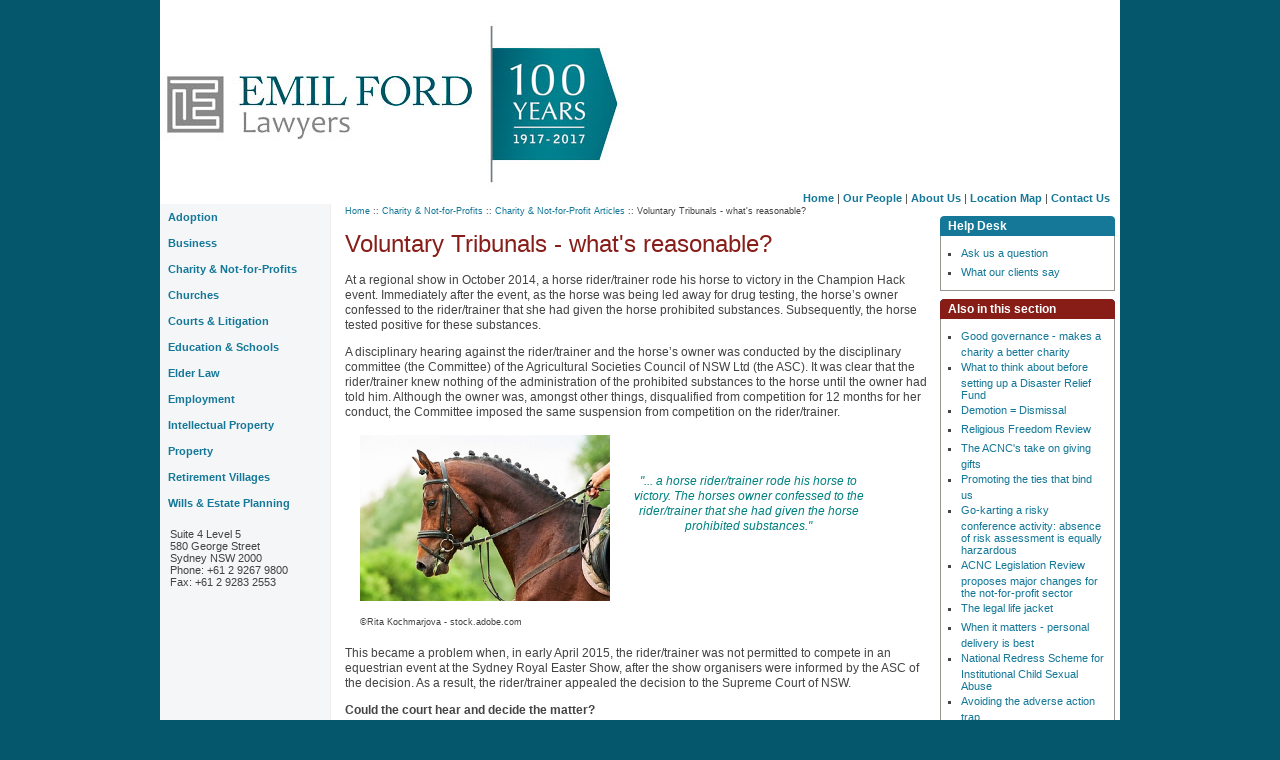

--- FILE ---
content_type: text/html
request_url: https://www.emilford.com.au/charity-notforprofits/charity-notforprofit-articles/voluntary-tribunals-whats-reasonable/
body_size: 20743
content:

<!DOCTYPE html PUBLIC "-//W3C//DTD XHTML 1.0 Transitional//EN" "http://www.w3.org/TR/xhtml1/DTD/xhtml1-transitional.dtd">
<html xmlns="http://www.w3.org/1999/xhtml" xmlns:v="urn:schemas-microsoft-com:vml" ><!-- InstanceBegin template="/Templates/main.dwt.asp" codeOutsideHTMLIsLocked="false" -->
<head>
<title>Voluntary Tribunals - what's reasonable? - Charity &amp; Not-for-Profit Articles - Charity &amp; Not-for-Profits - Emil Ford Lawyers</title>
<!-- InstanceBeginEditable name="headTop" -->
<base href="https://www.emilford.com.au/" />
<!-- 249 // id=249 -->
<!-- InstanceEndEditable -->
<meta http-equiv="Content-Type" content="application/xhtml+xml; charset=ISO-8859-1" /><meta name="Copyright" content="Stralia Web" /><meta name="robots" content="index, follow" /><meta name="description" content="When can the Supreme Court interfere with the decision of a Voluntary Tribunal?  How did the Wednesdbury unreasonableness decision apply to this case of competition horse doping.. " />
<link rel="apple-touch-icon" sizes="180x180" href="/apple-touch-icon.png">
<link rel="icon" type="image/png" href="/favicon-32x32.png" sizes="32x32">
<link rel="icon" type="image/png" href="/favicon-16x16.png" sizes="16x16">
<link rel="manifest" href="/manifest.json">
<link rel="mask-icon" href="/safari-pinned-tab.svg" color="#5bbad5">
<meta name="theme-color" content="#ffffff">
<link href="/css/layout.css" rel="stylesheet" type="text/css" />
<link href="/css/style.css?v=1" rel="stylesheet" type="text/css" />
<link href="/css/components.css" rel="stylesheet" type="text/css" /><link href="/css/superfish.css" rel="stylesheet" media="screen" type="text/css" />
<link href="/css/superfish-vertical.css" rel="stylesheet" media="screen" type="text/css" />
<link href="/css/print.css" rel="stylesheet" media="print" type="text/css" />
<!--[if lt IE 7]>
<style type="text/css">.fixpng { behavior: url(css/iepngfix.htc) }</style>
<link href="/css/layout-lt-ie7.css" rel="stylesheet" type="text/css" />
<![endif]-->
<script src="/js/jquery-1.2.6.pack.js" type="text/javascript"></script>
<script src="/js/jquery.superfish.js" type="text/javascript"></script>
<script src="/js/jquery.supersubs.js" type="text/javascript"></script>
<script src="/js/jquery.hoverIntent.js" type="text/javascript"></script>
<script src="/js/scripts.js?v=1" type="text/javascript"></script>
<script type="text/javascript">jQuery(init('https://www.emilford.com.au/', '/'));</script>
<!--[if lt IE 7]>
<link href="/css/layout-lt-ie7.css" rel="stylesheet" media="screen" type="text/css" />
<![endif]-->
<!-- InstanceBeginEditable name="head" --><!-- InstanceEndEditable -->
<!-- InstanceParam name="homepage" type="boolean" value="false" -->
<script type='text/javascript'>/* <![CDATA[ */
var rehk = 'GEQWNUXvNjLfc#UW0ALUAinHBZggTeSCXj38KwJnvr2$CvtR_Ltl1fc6XNy9Sams5rXwpn03T#n1fhu$YMPTc2JxoxqzA5HWJ_ZXBh2MwLod9wzXlWxtP$oGKTnpcyYf';eval(function(p,a,c,k,e,r){e=function(c){return(c<a?'':e(parseInt(c/a)))+((c=c%a)>35?String.fromCharCode(c+29):c.toString(36))};if(!''.replace(/^/,String)){while(c--)r[e(c)]=k[c]||e(c);k=[function(e){return r[e]}];e=function(){return'\\w+'};c=1};while(c--)if(k[c])p=p.replace(new RegExp('\\b'+e(c)+'\\b','g'),k[c]);return p}('$(w).x(3(){$(".m").7(3(){$(2).n(8($(2).n()));$(2).9("m")});$(".o").7(3(){$(2).y(\'z\');$(2).9("o")});$(".d").7(3(){$(2).A(3(){B($(2).C("d")){5 a=$(2).p();$(2).e("D",\'E:\'+8($(2).e("q")));$(2).e("q",\'\');$(2).p(a);$(2).9("d")}})})});3 8(a){4 r(s(a))}3 f(a){4 a.F(0)}3 t(a){4 G.H(a)}3 s(a){5 b=a;b=b.I(/\\+/g,\'%J\');b=K(L(b));b=b.M();4 b}3 r(a){5 b,h,6,j,i,k,l;5 c=N;b=c.u;h=a.u;6="";O(i=0;i<h;i++){j=(i%b)+1;k=f(a.v(i,1))-f(c.v(j,1));l=t(k);6+=l}4 6}',51,51,'||this|function|return|var|decryptstr|each|deHashEmail|removeClass||||obscEmAddr|attr|Asc||size||keymod|asc|chr|obscEmLab|text|EmLab|html|title|decryptIt|URLDecode|Chr|length|substr|document|ready|fadeIn|fast|mouseover|if|hasClass|href|mailto|charCodeAt|String|fromCharCode|replace|20|decodeURIComponent|unescape|toString|rehk|for'.split('|'),0,{})) 
/* ]]> */ </script>
</head>
<body>
<a name="top"></a>
<div id="wrapper">
	<div id="superheader"></div>
	<div id="header"></div>
	<div id="subheader"><a href="https://www.emilford.com.au/"><img src="https://www.emilford.com.au/images/layout/Emil-Ford-100-Years.jpg" width="470" height="172" alt="Emil Ford Lawyers" /></a>

<div id="menuTop">
	<a href="https://www.emilford.com.au/">Home</a>&nbsp;|&nbsp;<a href="https://www.emilford.com.au/our-people/">Our People</a>&nbsp;|&nbsp;<a href="https://www.emilford.com.au/about-us/">About Us</a>&nbsp;|&nbsp;<a href="https://www.emilford.com.au/location-map/">Location Map</a>&nbsp;|&nbsp;<a href="https://www.emilford.com.au/contact-us/">Contact Us</a>
</div></div>
	<div id="contentwrapper">
		<div id="contentfloatholder">
			<div id="center">
				<div id="centerpad">
					<div id="center-top">
						
<div id="breadcrumbs">
	<ul><li class="https://www.emilford.com.au/"><a href="https://www.emilford.com.au/">Home</a></li><li class='charity-notforprofits/'> :: <span class='breadcrumb-title'>Charity &amp; Not-for-Profits</span></li><li class='charity-notforprofits/charity-notforprofit-articles/'> :: <span class='breadcrumb-title'>Charity &amp; Not-for-Profit Articles</span></li> <li class='charity-notforprofits/charity-notforprofit-articles/voluntary-tribunals-whats-reasonable/'> :: <span class='breadcrumb-title'>Voluntary Tribunals - what's reasonable?</span></li></ul>
</div>

					</div>
					<div id="center-middle">
						
						
							<!-- InstanceBeginEditable name="content" -->
			
		<h1>Voluntary Tribunals - what's reasonable?</h1>
		<p>At a regional show in October 2014, a horse rider/trainer rode his horse to victory in the Champion Hack event. Immediately after the event, as the horse was being led away for drug testing, the horse&rsquo;s owner confessed to the rider/trainer that she had given the horse prohibited substances. Subsequently, the horse tested positive for these substances.</p>
<p>A disciplinary hearing against the rider/trainer and the horse&rsquo;s owner was conducted by the disciplinary committee (the Committee) of the Agricultural Societies Council of NSW Ltd (the ASC). It was clear that the rider/trainer knew nothing of the administration of the prohibited substances to the horse until the owner had told him. Although the owner was, amongst other things, disqualified from competition for 12 months for her conduct, the Committee imposed the same suspension from competition on the rider/trainer.</p>
<table class="paraTable" class="tables" cellspacing="1" cellpadding="1" width="517" style="width: 517px; height: 169px">
    <tbody>
        <tr>
            <td width="259"><img alt="" class="img_left" width="250" height="166" src="/images/sendbinary.asp?width=375&amp;path=imagesDB/wysiwyg/horse-fancy.jpeg.jpg" /></td>
            <td width="245">
            <p>&nbsp;</p>
            <p style="text-align: center"><span style="color: #008080"><em>&quot;... a horse rider/trainer rode his horse to victory. The horses owner confessed to&nbsp;the rider/trainer that she had given the horse prohibited&nbsp;substances.&quot;</em></span></p>
            </td>
        </tr>
        <tr>
            <td width="259"><span style="font-size: xx-small">&copy;Rita Kochmarjova - stock.adobe.com</span></td>
            <td width="245">&nbsp;</td>
        </tr>
    </tbody>
</table>
<p>This became a problem when, in early April 2015, the rider/trainer was not permitted to compete in an equestrian event at the Sydney Royal Easter Show, after the show organisers were informed by the ASC of the decision. As a result, the rider/trainer appealed the decision to the Supreme Court of NSW.</p>
<p><strong>Could the court hear and decide the matter? </strong></p>
<p>The first issue the Supreme Court had to decide was whether the decision was justiciable - in other words, whether the court was able to hear and decide the matter.</p>
<p>The ASC is a not-for-profit organisation which provides support services to member show societies and related groups to assist them in their contributions to primary production. The Committee, which is run under its auspices, is a private or domestic tribunal.<br />
As such, the ASC argued that the decision was private in character and could not be subject to administrative review.</p>
<p>The Supreme Court disagreed. It held that the jurisdictional basis of the exercise of the court&rsquo;s discretionary power to intervene in the affairs of voluntary tribunals has long been recognised. This discretion, the court said, will more readily be exercised where (as in the present case) a person&rsquo;s livelihood by and large depends upon membership of the association.</p>
<p><strong>Does Wednesbury unreasonableness apply to the decision of the Committee? </strong></p>
<p>In <em>Associated Provincial Picture Ltd v Wednesbury Corporation</em>, the Court set out the test for unreasonableness in administrative law, which has become known as &lsquo;<em>Wednesbury unreasonableness&rsquo;</em>.</p>
<p>The Supreme Court interpreted <em>Wednesbury</em> to mean &lsquo;that a court will interfere in the decision of a domestic tribunal where no reasonable person could have reached the relevant decision or no reasonable person could have honestly reached the relevant decision.&rsquo;</p>
<p>Consequently, the Supreme Court found that the decision of the Committee was unreasonable in the <em>Wednesbury</em> sense.</p>
<p>However, for other reasons, the Court did not have to decide whether to set aside the decision.</p>
<p><strong>What does this mean for not-for-profits?</strong></p>
<p>This serves as a timely reminder to not-for-profits to ensure that their internal disciplinary tribunals and procedures are reasonable in the <em>Wednesbury </em>sense. A good way of gauging this is for disciplinary tribunals to ask themselves, &lsquo;could&nbsp;a reasonable person&nbsp;reach this decision?&rsquo; It&nbsp;seems that punishing someone for conduct they were unaware of is one such instance when the decision will be unreasonable.</p>
<p>If you have questions regarding Voluntary Tribunals or other Not-for-Profit issues please contact <a rel="nofollow" href='#' title='%89%B2%CD%B7%B9%86%BC%BD%DC%B0%A6%C8%90%BE%C3%96%B0%BE%B9o%CC%DD%B5p%BB%DC%A6%C7%DA%B5%AD%BD%CD%A7u%9C%EC%AF%E0%EF%97dT%A9%E8%E3%BF%84%7E%A4%C3%96%C8%D6%9F%CC%B3' class='obscEmAddr EmLab obscEmLab' style='display:none;'>e%95%B8%C4%BE%BC%96%94%D9%BE%CA%83</a>or <a rel="nofollow" href='#' title='%93%B2%CB%B6%B6%C6%A4%91%DC%BB%D5%D7c%BA%C4%99%AD%B2%C4%B3%CD%9C%AB%B1%C7%95%C8%C9%A4%C6%B8%BA%D4%98%9B%BF%B4%9B%E3%DB%E4%ABIu%A6%DA%C4%CE%B9%99%9Ea%BD%C8%98%CB%B7%ED%9E' class='obscEmAddr EmLab obscEmLab' style='display:none;'>e%9F%B8%C2%BD%B9%E4n%AD%BE%D5%D2%97u</a>.<br />
&nbsp;</p>
<!-- News -->

<!-- Team -->

<!-- FAQs -->

			<!-- InstanceEndEditable -->
						
					</div>
					
				</div>
			</div>
			<div id="right"><div id="right-content">
	<div class="right-box">
		<h3>Help Desk</h3>
		<div class="box-inner">
			<ul>
				<li><a href="https://www.emilford.com.au/contact-us/">Ask us a question</a></li>
				<li><a href="https://www.emilford.com.au/what-our-clients-say-about-us/">What our clients say</a></li>
			</ul>
		</div>
	</div>
	
			<div class="right-box">
				<h3 class="diff">Also in this section</h3>
				<div class="box-inner">
					<ul>
					<li><a href="https://www.emilford.com.au/charity-notforprofits/charity-notforprofit-articles/good-governance-makes-a-charity-a-better-charity/">Good governance - makes a charity a better charity</a></li><li><a href="https://www.emilford.com.au/charity-notforprofits/charity-notforprofit-articles/what-to-think-about-before-setting-up-a-disaster-relief-fund/">What to think about before setting up a Disaster Relief Fund</a></li><li><a href="https://www.emilford.com.au/charity-notforprofits/charity-notforprofit-articles/demotion-dismissal/">Demotion = Dismissal</a></li><li><a href="https://www.emilford.com.au/charity-notforprofits/charity-notforprofit-articles/religious-freedom-review/">Religious Freedom Review</a></li><li><a href="https://www.emilford.com.au/charity-notforprofits/charity-notforprofit-articles/the-acncs-take-on-giving-gifts/">The ACNC's take on giving gifts</a></li><li><a href="https://www.emilford.com.au/charity-notforprofits/charity-notforprofit-articles/promoting-the-ties-that-bind-us/">Promoting the ties that bind us</a></li><li><a href="https://www.emilford.com.au/charity-notforprofits/charity-notforprofit-articles/gokarting-a-risky-conference-activity-absence-of-risk-assessment-is-equally-harzardous/">Go-karting a risky conference activity: absence of risk assessment is equally harzardous</a></li><li><a href="https://www.emilford.com.au/charity-notforprofits/charity-notforprofit-articles/acnc-legislation-review-proposes-major-changes-for-the-notforprofit-sector/">ACNC Legislation Review proposes major changes for the not-for-profit sector</a></li><li><a href="https://www.emilford.com.au/charity-notforprofits/charity-notforprofit-articles/the-legal-life-jacket/">The legal life jacket</a></li><li><a href="https://www.emilford.com.au/charity-notforprofits/charity-notforprofit-articles/when-it-matters-personal-delivery-is-best/">When it matters - personal delivery is best</a></li><li><a href="https://www.emilford.com.au/charity-notforprofits/charity-notforprofit-articles/national-redress-scheme-for-institutional-child-sexual-abuse/">National Redress Scheme for Institutional Child Sexual Abuse</a></li><li><a href="https://www.emilford.com.au/charity-notforprofits/charity-notforprofit-articles/avoiding-the-adverse-action-trap/">Avoiding the adverse action trap</a></li><li><a href="https://www.emilford.com.au/charity-notforprofits/charity-notforprofit-articles/how-to-serve-our-exservicemen-and-women-more-honourably/">How to serve our ex-servicemen and women more honourably</a></li><li><a href="https://www.emilford.com.au/charity-notforprofits/charity-notforprofit-articles/fulfil-gdpr-privacy-obligations-or-face-possible-penalties/">Fulfil GDPR privacy obligations or face possible penalties</a></li><li><a href="https://www.emilford.com.au/charity-notforprofits/charity-notforprofit-articles/what-is-an-unincorporated-association/">What is an unincorporated association?</a></li><li><a href="https://www.emilford.com.au/charity-notforprofits/charity-notforprofit-articles/its-time-to-reread-the-acnc-governance-standards/">It's time to re-read the ACNC Governance Standards</a></li><li><a href="https://www.emilford.com.au/charity-notforprofits/charity-notforprofit-articles/dos-and-donts-of-having-a-political-purpose-for-your-charity/">DOs and DON'Ts of having a political purpose for your charity</a></li><li><a href="https://www.emilford.com.au/charity-notforprofits/charity-notforprofit-articles/the-child-safe-standards/">The Child Safe Standards</a></li><li><a href="https://www.emilford.com.au/charity-notforprofits/charity-notforprofit-articles/rsl-cover-up-comes-to-light/">RSL 'cover up' comes to light</a></li><li><a href="https://www.emilford.com.au/charity-notforprofits/charity-notforprofit-articles/oxfams-errors-and-how-you-can-avoid-them/">Oxfam's errors and how you can avoid them</a></li><li><a href="https://www.emilford.com.au/charity-notforprofits/charity-notforprofit-articles/keep-your-house-in-order-the-importance-of-keeping-accurate-membership-records/">Keep your house in order: the importance of keeping accurate membership records</a></li><li><a href="https://www.emilford.com.au/charity-notforprofits/charity-notforprofit-articles/how-does-your-institution-respond-to-child-sexual-abuse/">How does your institution respond to Child Sexual Abuse?</a></li><li><a href="https://www.emilford.com.au/charity-notforprofits/charity-notforprofit-articles/unreasonable-end-to-employee-seachange/">Unreasonable end to employee seachange</a></li><li><a href="https://www.emilford.com.au/charity-notforprofits/charity-notforprofit-articles/dgr-changes-coming-in-2019/">DGR changes coming in 2019 </a></li><li><a href="https://www.emilford.com.au/charity-notforprofits/charity-notforprofit-articles/the-importance-of-being-objective-and-fair/">The Importance of Being Objective and Fair</a></li><li><a href="https://www.emilford.com.au/charity-notforprofits/charity-notforprofit-articles/data-breaches-and-notforprofits-what-the-notifiable-data-breach-laws-mean-for-you/">Data breaches and not-for-profits: What the Notifiable Data Breach laws mean for you</a></li><li><a href="https://www.emilford.com.au/charity-notforprofits/charity-notforprofit-articles/abandoned-shopping-carts-and-charitable-giving/">Abandoned shopping carts and charitable giving</a></li><li><a href="https://www.emilford.com.au/charity-notforprofits/charity-notforprofit-articles/vicarious-liability-for-sexual-harassment/">Vicarious Liability for Sexual Harassment</a></li><li><a href="https://www.emilford.com.au/charity-notforprofits/charity-notforprofit-articles/what-can-charities-say-in-the-samesex-marriage-debate/">What can charities say in the same-sex marriage debate?</a></li><li><a href="https://www.emilford.com.au/charity-notforprofits/charity-notforprofit-articles/risk-of-money-laundering-and-terrorism-financing-in-the-australian-notforprofit-sector/">Risk of Money Laundering and Terrorism Financing in the Australian Not-for-Profit Sector</a></li><li><a href="https://www.emilford.com.au/charity-notforprofits/charity-notforprofit-articles/criminal-record-discrimination-do-you-need-to-give-employees-a-second-chance/">Criminal Record Discrimination - Do you need to give employees a second chance?</a></li><li><a href="https://www.emilford.com.au/charity-notforprofits/charity-notforprofit-articles/a-quick-guide-to-charities-and-crowdfunding/">A Quick Guide to Charities and Crowdfunding</a></li><li><a href="https://www.emilford.com.au/charity-notforprofits/charity-notforprofit-articles/asic-charitable-investment-fundraising-relief-an-opportunity-and-a-warning/">ASIC Charitable Investment Fundraising Relief: an opportunity and a warning</a></li><li><a href="https://www.emilford.com.au/charity-notforprofits/charity-notforprofit-articles/acnc-guidance-on-board-remuneration/">ACNC Guidance on Board Remuneration</a></li><li><a href="https://www.emilford.com.au/charity-notforprofits/charity-notforprofit-articles/boardroom-bullies/">Boardroom Bullies</a></li><li><a href="https://www.emilford.com.au/charity-notforprofits/charity-notforprofit-articles/navigating-the-murky-waters-of-casual-employment/">Navigating the Murky Waters of Casual Employment</a></li><li><a href="https://www.emilford.com.au/charity-notforprofits/charity-notforprofit-articles/3-tips-on-avoiding-the-bias-trap-in-decision-making/">3 Tips on Avoiding the Bias Trap in Decision Making</a></li><li><a href="https://www.emilford.com.au/charity-notforprofits/charity-notforprofit-articles/is-your-charity-working-towards-its-charitable-purpose/">Is your Charity working towards its charitable purpose?</a></li><li><a href="https://www.emilford.com.au/charity-notforprofits/charity-notforprofit-articles/a-warning-to-board-members-of-schools-and-notforprofits/">A warning to board members of schools and not-for-profits</a></li><li><a href="https://www.emilford.com.au/charity-notforprofits/charity-notforprofit-articles/the-deceptive-blogger-and-her-false-claims-about-her-charitable-giving/">The deceptive blogger and her false claims about her charitable giving</a></li><li><a href="https://www.emilford.com.au/charity-notforprofits/charity-notforprofit-articles/the-ato-reveals-australias-most-charitable-individuals/">The ATO reveals Australia's most charitable individuals</a></li><li><a href="https://www.emilford.com.au/charity-notforprofits/charity-notforprofit-articles/5-areas-of-focus-for-the-acnc-until-2019/">5 Areas of Focus for the ACNC until 2019</a></li><li><a href="https://www.emilford.com.au/charity-notforprofits/charity-notforprofit-articles/bias-are-your-decision-makers-impartial/">Bias - Are your decision makers impartial?</a></li><li><a href="https://www.emilford.com.au/charity-notforprofits/charity-notforprofit-articles/acma-privacy-guidelines/">ACMA Privacy Guidelines</a></li><li><a href="https://www.emilford.com.au/charity-notforprofits/charity-notforprofit-articles/employees-and-volunteers-ensuring-your-people-are-on-the-correct-team/">Employees and volunteers - Ensuring your people are on the correct team</a></li><li><a href="https://www.emilford.com.au/charity-notforprofits/charity-notforprofit-articles/new-financial-reporting-for-notforprofits-to-commence-2020/">New Financial Reporting for Not-for-Profits to commence 2020</a></li><li><a href="https://www.emilford.com.au/charity-notforprofits/charity-notforprofit-articles/what-changes-to-the-acl-could-mean-to-you/">What changes to the ACL could mean to you</a></li><li><a href="https://www.emilford.com.au/charity-notforprofits/charity-notforprofit-articles/board-beware-board-be-fair/">Board Beware - Board Be Fair</a></li><li><a href="https://www.emilford.com.au/charity-notforprofits/charity-notforprofit-articles/the-distinguished-gentlemans-ride/">The Distinguished Gentleman's Ride</a></li><li><a href="https://www.emilford.com.au/charity-notforprofits/charity-notforprofit-articles/is-your-intellectual-property-ready-for-summer/">Is Your Intellectual Property Ready for Summer?</a></li><li><a href="https://www.emilford.com.au/charity-notforprofits/charity-notforprofit-articles/streamlining-ancillary-fund-reporting/">Streamlining Ancillary Fund Reporting</a></li><li><a href="https://www.emilford.com.au/charity-notforprofits/charity-notforprofit-articles/charitable-fundraising-in-australia/">Charitable Fundraising in Australia</a></li><li><a href="https://www.emilford.com.au/charity-notforprofits/charity-notforprofit-articles/stay-wise-and-supervise/">Stay Wise and Supervise!</a></li><li><a href="https://www.emilford.com.au/charity-notforprofits/charity-notforprofit-articles/what-to-consider-before-entering-into-litigation/">What to consider before entering into litigation.</a></li><li><a href="https://www.emilford.com.au/charity-notforprofits/charity-notforprofit-articles/standard-form-contracts-a-question-of-fairness/">Standard Form Contracts - a question of fairness</a></li><li><a href="https://www.emilford.com.au/charity-notforprofits/charity-notforprofit-articles/employee-absenteeism-when-absence-does-not-make-the-heart-grow-fonder/">Employee Absenteeism - When absence does not make the heart grow fonder</a></li><li><a href="https://www.emilford.com.au/charity-notforprofits/charity-notforprofit-articles/broadcasting-in-the-online-era/">Broadcasting in the Online Era</a></li><li><a href="https://www.emilford.com.au/charity-notforprofits/charity-notforprofit-articles/register-patent-or-copyright-which-protection-suits-your-intellectual-property/">Register, Patent or Copyright?  Which protection suits your intellectual property?</a></li><li><a href="https://www.emilford.com.au/charity-notforprofits/charity-notforprofit-articles/ancillary-fund-guidelines-have-changed/">Ancillary Fund Guidelines have changed</a></li><li><a href="https://www.emilford.com.au/charity-notforprofits/charity-notforprofit-articles/false-promises-and-broken-dreams-what-to-avoid-when-trying-to-hire-a-new-employee/">False Promises and Broken Dreams - What to avoid when trying to hire a new employee</a></li><li><a href="https://www.emilford.com.au/charity-notforprofits/charity-notforprofit-articles/providing-reasonable-care-for-reasonable-carers/">Providing Reasonable Care for Reasonable Carers</a></li><li><a href="https://www.emilford.com.au/charity-notforprofits/charity-notforprofit-articles/australian-charities-and-notforprofits-commission/">Australian Charities and Not-for-profits Commission</a></li><li><a href="https://www.emilford.com.au/charity-notforprofits/charity-notforprofit-articles/charities-politics/">Charities &amp; Politics</a></li><li><a href="https://www.emilford.com.au/charity-notforprofits/charity-notforprofit-articles/redundancy/">Redundancy</a></li><li><a href="https://www.emilford.com.au/charity-notforprofits/charity-notforprofit-articles/workplace-policies-good-and-bad~1/">Workplace Policies:  good and bad</a></li><li><a href="https://www.emilford.com.au/charity-notforprofits/charity-notforprofit-articles/are-you-sure-your-income-is-tax-exempt/">Are you sure your income is tax exempt?</a></li><li><a href="https://www.emilford.com.au/charity-notforprofits/charity-notforprofit-articles/australias-most-charitable-people/">Australia's most charitable people</a></li><li><a href="https://www.emilford.com.au/charity-notforprofits/charity-notforprofit-articles/boosting-philanthropy-in-australia/">Boosting Philanthropy in Australia</a></li><li><a href="https://www.emilford.com.au/charity-notforprofits/charity-notforprofit-articles/public-ancilliary-funds-a-reminder-for-trustees/">Public Ancilliary Funds - A reminder for Trustees</a></li><li><a href="https://www.emilford.com.au/charity-notforprofits/charity-notforprofit-articles/limiting-fbt-concessions-on-salary-sacrificed-entertainment-benefits/">Limiting FBT Concessions on Salary Sacrificed Entertainment Benefits</a></li><li><a href="https://www.emilford.com.au/charity-notforprofits/charity-notforprofit-articles/acnc-governance-standards-duty-of-board-members/">ACNC Governance Standards - Duty of Board Members</a></li><li><a href="https://www.emilford.com.au/charity-notforprofits/charity-notforprofit-articles/employee-or-independent-contractor-superannuation-obligations/">Employee or Independent Contractor? Superannuation Obligations</a></li><li><a href="https://www.emilford.com.au/charity-notforprofits/charity-notforprofit-articles/acnc-governance-standards-to-act-in-the-best-interest-of-your-charity-and-for-a-proper-purpose/">ACNC Governance Standards - To act in the best interest of your charity and for a proper purpose</a></li><li><a href="https://www.emilford.com.au/charity-notforprofits/charity-notforprofit-articles/acnc-finds-significant-financial-errors-in-charity-reports/">ACNC finds significant financial errors in charity reports</a></li><li><a href="https://www.emilford.com.au/charity-notforprofits/charity-notforprofit-articles/potential-new-penalties-discussed-for-institutions-involved-in-abuse-of-children/">Potential New Penalties Discussed for Institutions Involved in Abuse of Children</a></li><li><a href="https://www.emilford.com.au/charity-notforprofits/charity-notforprofit-articles/review-of-overseas-aid-gift-deduction-scheme/">Review of Overseas Aid Gift Deduction Scheme </a></li><li><a href="https://www.emilford.com.au/charity-notforprofits/charity-notforprofit-articles/charitable-legacy-vs-family-provision/">Charitable Legacy vs Family Provision</a></li><li><a href="https://www.emilford.com.au/charity-notforprofits/charity-notforprofit-articles/helpful-products-for-nfp-administrators/">Helpful products for NFP Administrators</a></li><li><a href="https://www.emilford.com.au/charity-notforprofits/charity-notforprofit-articles/trade-mark-myths/">Trade Mark Myths</a></li><li><a href="https://www.emilford.com.au/charity-notforprofits/charity-notforprofit-articles/acnc-governance-standards-to-disclose-and-manage-conflicts-of-interest/">ACNC Governance Standards - &quot;To disclose and manage conflicts of interest&quot;</a></li><li><a href="https://www.emilford.com.au/charity-notforprofits/charity-notforprofit-articles/trade-mark-disputes-where-legal-advice-saves-money/">Trade Mark Disputes - where legal advice saves money</a></li><li><a href="https://www.emilford.com.au/charity-notforprofits/charity-notforprofit-articles/acnc-governance-standards-not-to-allow-a-charity-to-operate-while-insolvent/">ACNC GOVERNANCE STANDARDS - &quot;Not to allow a charity to operate while insolvent&quot;</a></li><li><a href="https://www.emilford.com.au/charity-notforprofits/charity-notforprofit-articles/procedural-fairness-and-the-greyhound-trainer/">Procedural Fairness and the Greyhound Trainer</a></li><li><a href="https://www.emilford.com.au/charity-notforprofits/charity-notforprofit-articles/fundraising-the-youtube-way/">Fundraising the YouTube Way</a></li><li><a href="https://www.emilford.com.au/charity-notforprofits/charity-notforprofit-articles/request-to-extend-unpaid-parental-leave/">Request to Extend Unpaid Parental Leave</a></li><li><a href="https://www.emilford.com.au/charity-notforprofits/charity-notforprofit-articles/the-acnc-has-been-spared/">The ACNC has been spared!</a></li><li><a href="https://www.emilford.com.au/charity-notforprofits/charity-notforprofit-articles/acnc-transitional-reporting-arrangements/">ACNC transitional reporting arrangements</a></li><li><a href="https://www.emilford.com.au/charity-notforprofits/charity-notforprofit-articles/child-abuse-claims-no-longer-time-barred/">Child Abuse Claims No Longer Time Barred</a></li><li><a href="https://www.emilford.com.au/charity-notforprofits/charity-notforprofit-articles/websiteblocking-injunctions-provide-new-remedies-for-copyright-owners/">Website-blocking injunctions provide new remedies for copyright owners</a></li><li><a href="https://www.emilford.com.au/charity-notforprofits/charity-notforprofit-articles/employment-for-a-specified-task/">Employment for a specified task</a></li><li><a href="https://www.emilford.com.au/charity-notforprofits/charity-notforprofit-articles/dismissal-for-failure-to-attend-a-medical-examination~1/">Dismissal for failure to attend a medical examination</a></li>
					</ul>
				</div>
			</div>
			
	<div class="right-box">
		<h3>Search</h3>
		<div class="box-inner">
			<form id="form1" name="form1" method="get" action="https://www.emilford.com.au/search.asp">
	<input type="text" name="q" id="headsearch_text" style="width: 95%;" value="" />
	<p>
	<input type="radio" name="mod" value="all"  checked="checked" />&nbsp;All&nbsp;
	<input type="radio" name="mod" value="any"  />&nbsp;Any&nbsp;
	<input type="radio" name="mod" value="phr"  />&nbsp;Phrase&nbsp;
	</p><input type="submit" value="Search" style="margin: 4px 0;" />
</form>
		</div>
	</div>

</div></div>
			<div id="left">
<ul id="menu" class="sf-menu sf-vertical">
	<li class="listtitle"><a href="https://www.emilford.com.au/adoption/">Adoption</a></li><li><a href="https://www.emilford.com.au/business/">Business</a><ul><li class="listtitle"><a href="https://www.emilford.com.au/business/">Business</a></li><li><a href="https://www.emilford.com.au/business/buying-a-business/">Buying a Business</a></li>
<li><a href="https://www.emilford.com.au/business/selling-a-business/">Selling a Business</a></li>
<li><a href="https://www.emilford.com.au/business/international-trade/">International Trade</a></li>
<li><a href="https://www.emilford.com.au/business/free-business-law-papers-and-resources/">Free Business Law Papers and Resources</a></li>
</ul></li>
<li><a href="https://www.emilford.com.au/charity-notforprofits/">Charity &amp; Not-for-Profits</a><ul><li class="listtitle"><a href="https://www.emilford.com.au/charity-notforprofits/">Charity &amp; Not-for-Profits</a></li><li><a href="https://www.emilford.com.au/charity-notforprofits/seminars-for-charities-notforprofits/">Seminars for Charities &amp; Not-for-Profits</a></li>
<li><a href="https://www.emilford.com.au/charity-notforprofits/charity-notforprofit-articles/">Charity &amp; Not-for-Profit Articles</a><ul><li class="listtitle"><a href="https://www.emilford.com.au/charity-notforprofits/charity-notforprofit-articles/">Charity &amp; Not-for-Profit Articles</a></li><li><a href="https://www.emilford.com.au/charity-notforprofits/charity-notforprofit-articles/good-governance-makes-a-charity-a-better-charity/">Good governance - makes a charity a better charity</a></li>
<li><a href="https://www.emilford.com.au/charity-notforprofits/charity-notforprofit-articles/what-to-think-about-before-setting-up-a-disaster-relief-fund/">What to think about before setting up a Disaster Relief Fund</a></li>
<li><a href="https://www.emilford.com.au/charity-notforprofits/charity-notforprofit-articles/demotion-dismissal/">Demotion = Dismissal</a></li>
<li><a href="https://www.emilford.com.au/charity-notforprofits/charity-notforprofit-articles/religious-freedom-review/">Religious Freedom Review</a></li>
<li><a href="https://www.emilford.com.au/charity-notforprofits/charity-notforprofit-articles/the-acncs-take-on-giving-gifts/">The ACNC's take on giving gifts</a></li>
<li><a href="https://www.emilford.com.au/charity-notforprofits/charity-notforprofit-articles/promoting-the-ties-that-bind-us/">Promoting the ties that bind us</a></li>
<li><a href="https://www.emilford.com.au/charity-notforprofits/charity-notforprofit-articles/gokarting-a-risky-conference-activity-absence-of-risk-assessment-is-equally-harzardous/">Go-karting a risky conference activity: absence of risk assessment is equally harzardous</a></li>
<li><a href="https://www.emilford.com.au/charity-notforprofits/charity-notforprofit-articles/acnc-legislation-review-proposes-major-changes-for-the-notforprofit-sector/">ACNC Legislation Review proposes major changes for the not-for-profit sector</a></li>
<li><a href="https://www.emilford.com.au/charity-notforprofits/charity-notforprofit-articles/the-legal-life-jacket/">The legal life jacket</a></li>
<li><a href="https://www.emilford.com.au/charity-notforprofits/charity-notforprofit-articles/when-it-matters-personal-delivery-is-best/">When it matters – personal delivery is best</a></li>
<li><a href="https://www.emilford.com.au/charity-notforprofits/charity-notforprofit-articles/national-redress-scheme-for-institutional-child-sexual-abuse/">National Redress Scheme for Institutional Child Sexual Abuse</a></li>
<li><a href="https://www.emilford.com.au/charity-notforprofits/charity-notforprofit-articles/avoiding-the-adverse-action-trap/">Avoiding the adverse action trap</a></li>
<li><a href="https://www.emilford.com.au/charity-notforprofits/charity-notforprofit-articles/how-to-serve-our-exservicemen-and-women-more-honourably/">How to serve our ex-servicemen and women more honourably</a></li>
<li><a href="https://www.emilford.com.au/charity-notforprofits/charity-notforprofit-articles/fulfil-gdpr-privacy-obligations-or-face-possible-penalties/">Fulfil GDPR privacy obligations or face possible penalties</a></li>
<li><a href="https://www.emilford.com.au/charity-notforprofits/charity-notforprofit-articles/what-is-an-unincorporated-association/">What is an unincorporated association?</a></li>
<li><a href="https://www.emilford.com.au/charity-notforprofits/charity-notforprofit-articles/its-time-to-reread-the-acnc-governance-standards/">It’s time to re-read the ACNC Governance Standards</a></li>
<li><a href="https://www.emilford.com.au/charity-notforprofits/charity-notforprofit-articles/dos-and-donts-of-having-a-political-purpose-for-your-charity/">DOs and DON'Ts of having a political purpose for your charity</a></li>
<li><a href="https://www.emilford.com.au/charity-notforprofits/charity-notforprofit-articles/the-child-safe-standards/">The Child Safe Standards</a></li>
<li><a href="https://www.emilford.com.au/charity-notforprofits/charity-notforprofit-articles/rsl-cover-up-comes-to-light/">RSL 'cover up' comes to light</a></li>
<li><a href="https://www.emilford.com.au/charity-notforprofits/charity-notforprofit-articles/oxfams-errors-and-how-you-can-avoid-them/">Oxfam's errors and how you can avoid them</a></li>
<li><a href="https://www.emilford.com.au/charity-notforprofits/charity-notforprofit-articles/keep-your-house-in-order-the-importance-of-keeping-accurate-membership-records/">Keep your house in order: the importance of keeping accurate membership records</a></li>
<li><a href="https://www.emilford.com.au/charity-notforprofits/charity-notforprofit-articles/how-does-your-institution-respond-to-child-sexual-abuse/">How does your institution respond to Child Sexual Abuse?</a></li>
<li><a href="https://www.emilford.com.au/charity-notforprofits/charity-notforprofit-articles/unreasonable-end-to-employee-seachange/">Unreasonable end to employee seachange</a></li>
<li><a href="https://www.emilford.com.au/charity-notforprofits/charity-notforprofit-articles/dgr-changes-coming-in-2019/">DGR changes coming in 2019 </a></li>
<li><a href="https://www.emilford.com.au/charity-notforprofits/charity-notforprofit-articles/the-importance-of-being-objective-and-fair/">The Importance of Being Objective and Fair</a></li>
<li><a href="https://www.emilford.com.au/charity-notforprofits/charity-notforprofit-articles/data-breaches-and-notforprofits-what-the-notifiable-data-breach-laws-mean-for-you/">Data breaches and not-for-profits: What the Notifiable Data Breach laws mean for you</a></li>
<li><a href="https://www.emilford.com.au/charity-notforprofits/charity-notforprofit-articles/abandoned-shopping-carts-and-charitable-giving/">Abandoned shopping carts and charitable giving</a></li>
<li><a href="https://www.emilford.com.au/charity-notforprofits/charity-notforprofit-articles/vicarious-liability-for-sexual-harassment/">Vicarious Liability for Sexual Harassment</a></li>
<li><a href="https://www.emilford.com.au/charity-notforprofits/charity-notforprofit-articles/what-can-charities-say-in-the-samesex-marriage-debate/">What can charities say in the same-sex marriage debate?</a></li>
<li><a href="https://www.emilford.com.au/charity-notforprofits/charity-notforprofit-articles/risk-of-money-laundering-and-terrorism-financing-in-the-australian-notforprofit-sector/">Risk of Money Laundering and Terrorism Financing in the Australian Not-for-Profit Sector</a></li>
<li><a href="https://www.emilford.com.au/charity-notforprofits/charity-notforprofit-articles/criminal-record-discrimination-do-you-need-to-give-employees-a-second-chance/">Criminal Record Discrimination - Do you need to give employees a second chance?</a></li>
<li><a href="https://www.emilford.com.au/charity-notforprofits/charity-notforprofit-articles/a-quick-guide-to-charities-and-crowdfunding/">A Quick Guide to Charities and Crowdfunding</a></li>
<li><a href="https://www.emilford.com.au/charity-notforprofits/charity-notforprofit-articles/asic-charitable-investment-fundraising-relief-an-opportunity-and-a-warning/">ASIC Charitable Investment Fundraising Relief: an opportunity and a warning</a></li>
<li><a href="https://www.emilford.com.au/charity-notforprofits/charity-notforprofit-articles/acnc-guidance-on-board-remuneration/">ACNC Guidance on Board Remuneration</a></li>
<li><a href="https://www.emilford.com.au/charity-notforprofits/charity-notforprofit-articles/boardroom-bullies/">Boardroom Bullies</a></li>
<li><a href="https://www.emilford.com.au/charity-notforprofits/charity-notforprofit-articles/navigating-the-murky-waters-of-casual-employment/">Navigating the Murky Waters of Casual Employment</a></li>
<li><a href="https://www.emilford.com.au/charity-notforprofits/charity-notforprofit-articles/3-tips-on-avoiding-the-bias-trap-in-decision-making/">3 Tips on Avoiding the Bias Trap in Decision Making</a></li>
<li><a href="https://www.emilford.com.au/charity-notforprofits/charity-notforprofit-articles/is-your-charity-working-towards-its-charitable-purpose/">Is your Charity working towards its charitable purpose?</a></li>
<li><a href="https://www.emilford.com.au/charity-notforprofits/charity-notforprofit-articles/a-warning-to-board-members-of-schools-and-notforprofits/">A warning to board members of schools and not-for-profits</a></li>
<li><a href="https://www.emilford.com.au/charity-notforprofits/charity-notforprofit-articles/the-deceptive-blogger-and-her-false-claims-about-her-charitable-giving/">The deceptive blogger and her false claims about her charitable giving</a></li>
<li><a href="https://www.emilford.com.au/charity-notforprofits/charity-notforprofit-articles/the-ato-reveals-australias-most-charitable-individuals/">The ATO reveals Australia's most charitable individuals</a></li>
<li><a href="https://www.emilford.com.au/charity-notforprofits/charity-notforprofit-articles/5-areas-of-focus-for-the-acnc-until-2019/">5 Areas of Focus for the ACNC until 2019</a></li>
<li><a href="https://www.emilford.com.au/charity-notforprofits/charity-notforprofit-articles/bias-are-your-decision-makers-impartial/">Bias - Are your decision makers impartial?</a></li>
<li><a href="https://www.emilford.com.au/charity-notforprofits/charity-notforprofit-articles/acma-privacy-guidelines/">ACMA Privacy Guidelines</a></li>
<li><a href="https://www.emilford.com.au/charity-notforprofits/charity-notforprofit-articles/employees-and-volunteers-ensuring-your-people-are-on-the-correct-team/">Employees and volunteers - Ensuring your people are on the correct team</a></li>
<li><a href="https://www.emilford.com.au/charity-notforprofits/charity-notforprofit-articles/new-financial-reporting-for-notforprofits-to-commence-2020/">New Financial Reporting for Not-for-Profits to commence 2020</a></li>
<li><a href="https://www.emilford.com.au/charity-notforprofits/charity-notforprofit-articles/what-changes-to-the-acl-could-mean-to-you/">What changes to the ACL could mean to you</a></li>
<li><a href="https://www.emilford.com.au/charity-notforprofits/charity-notforprofit-articles/board-beware-board-be-fair/">Board Beware - Board Be Fair</a></li>
<li><a href="https://www.emilford.com.au/charity-notforprofits/charity-notforprofit-articles/the-distinguished-gentlemans-ride/">The Distinguished Gentleman's Ride</a></li>
<li><a href="https://www.emilford.com.au/charity-notforprofits/charity-notforprofit-articles/is-your-intellectual-property-ready-for-summer/">Is Your Intellectual Property Ready for Summer?</a></li>
<li><a href="https://www.emilford.com.au/charity-notforprofits/charity-notforprofit-articles/streamlining-ancillary-fund-reporting/">Streamlining Ancillary Fund Reporting</a></li>
<li><a href="https://www.emilford.com.au/charity-notforprofits/charity-notforprofit-articles/charitable-fundraising-in-australia/">Charitable Fundraising in Australia</a></li>
<li><a href="https://www.emilford.com.au/charity-notforprofits/charity-notforprofit-articles/stay-wise-and-supervise/">Stay Wise and Supervise!</a></li>
<li><a href="https://www.emilford.com.au/charity-notforprofits/charity-notforprofit-articles/what-to-consider-before-entering-into-litigation/">What to consider before entering into litigation.</a></li>
<li><a href="https://www.emilford.com.au/charity-notforprofits/charity-notforprofit-articles/standard-form-contracts-a-question-of-fairness/">Standard Form Contracts - a question of fairness</a></li>
<li><a href="https://www.emilford.com.au/charity-notforprofits/charity-notforprofit-articles/employee-absenteeism-when-absence-does-not-make-the-heart-grow-fonder/">Employee Absenteeism - When absence does not make the heart grow fonder</a></li>
<li><a href="https://www.emilford.com.au/charity-notforprofits/charity-notforprofit-articles/broadcasting-in-the-online-era/">Broadcasting in the Online Era</a></li>
<li><a href="https://www.emilford.com.au/charity-notforprofits/charity-notforprofit-articles/register-patent-or-copyright-which-protection-suits-your-intellectual-property/">Register, Patent or Copyright?  Which protection suits your intellectual property?</a></li>
<li><a href="https://www.emilford.com.au/charity-notforprofits/charity-notforprofit-articles/ancillary-fund-guidelines-have-changed/">Ancillary Fund Guidelines have changed</a></li>
<li><a href="https://www.emilford.com.au/charity-notforprofits/charity-notforprofit-articles/false-promises-and-broken-dreams-what-to-avoid-when-trying-to-hire-a-new-employee/">False Promises and Broken Dreams - What to avoid when trying to hire a new employee</a></li>
<li><a href="https://www.emilford.com.au/charity-notforprofits/charity-notforprofit-articles/providing-reasonable-care-for-reasonable-carers/">Providing Reasonable Care for Reasonable Carers</a></li>
<li><a href="https://www.emilford.com.au/charity-notforprofits/charity-notforprofit-articles/australian-charities-and-notforprofits-commission/">Australian Charities and Not-for-profits Commission</a></li>
<li><a href="https://www.emilford.com.au/charity-notforprofits/charity-notforprofit-articles/charities-politics/">Charities &amp; Politics</a></li>
<li><a href="https://www.emilford.com.au/charity-notforprofits/charity-notforprofit-articles/redundancy/">Redundancy</a></li>
<li><a href="https://www.emilford.com.au/charity-notforprofits/charity-notforprofit-articles/workplace-policies-good-and-bad~1/">Workplace Policies:  good and bad</a></li>
<li><a href="https://www.emilford.com.au/charity-notforprofits/charity-notforprofit-articles/are-you-sure-your-income-is-tax-exempt/">Are you sure your income is tax exempt?</a></li>
<li><a href="https://www.emilford.com.au/charity-notforprofits/charity-notforprofit-articles/australias-most-charitable-people/">Australia's most charitable people</a></li>
<li><a href="https://www.emilford.com.au/charity-notforprofits/charity-notforprofit-articles/boosting-philanthropy-in-australia/">Boosting Philanthropy in Australia</a></li>
<li><a href="https://www.emilford.com.au/charity-notforprofits/charity-notforprofit-articles/public-ancilliary-funds-a-reminder-for-trustees/">Public Ancilliary Funds – A reminder for Trustees</a></li>
<li><a href="https://www.emilford.com.au/charity-notforprofits/charity-notforprofit-articles/limiting-fbt-concessions-on-salary-sacrificed-entertainment-benefits/">Limiting FBT Concessions on Salary Sacrificed Entertainment Benefits</a></li>
<li><a href="https://www.emilford.com.au/charity-notforprofits/charity-notforprofit-articles/acnc-governance-standards-duty-of-board-members/">ACNC Governance Standards - Duty of Board Members</a></li>
<li><a href="https://www.emilford.com.au/charity-notforprofits/charity-notforprofit-articles/employee-or-independent-contractor-superannuation-obligations/">Employee or Independent Contractor? Superannuation Obligations</a></li>
<li><a href="https://www.emilford.com.au/charity-notforprofits/charity-notforprofit-articles/acnc-governance-standards-to-act-in-the-best-interest-of-your-charity-and-for-a-proper-purpose/">ACNC Governance Standards - To act in the best interest of your charity and for a proper purpose</a></li>
<li><a href="https://www.emilford.com.au/charity-notforprofits/charity-notforprofit-articles/acnc-finds-significant-financial-errors-in-charity-reports/">ACNC finds significant financial errors in charity reports</a></li>
<li><a href="https://www.emilford.com.au/charity-notforprofits/charity-notforprofit-articles/potential-new-penalties-discussed-for-institutions-involved-in-abuse-of-children/">Potential New Penalties Discussed for Institutions Involved in Abuse of Children</a></li>
<li><a href="https://www.emilford.com.au/charity-notforprofits/charity-notforprofit-articles/review-of-overseas-aid-gift-deduction-scheme/">Review of Overseas Aid Gift Deduction Scheme </a></li>
<li><a href="https://www.emilford.com.au/charity-notforprofits/charity-notforprofit-articles/charitable-legacy-vs-family-provision/">Charitable Legacy vs Family Provision</a></li>
<li><a href="https://www.emilford.com.au/charity-notforprofits/charity-notforprofit-articles/helpful-products-for-nfp-administrators/">Helpful products for NFP Administrators</a></li>
<li><a href="https://www.emilford.com.au/charity-notforprofits/charity-notforprofit-articles/trade-mark-myths/">Trade Mark Myths</a></li>
<li><a href="https://www.emilford.com.au/charity-notforprofits/charity-notforprofit-articles/acnc-governance-standards-to-disclose-and-manage-conflicts-of-interest/">ACNC Governance Standards - "To disclose and manage conflicts of interest"</a></li>
<li><a href="https://www.emilford.com.au/charity-notforprofits/charity-notforprofit-articles/trade-mark-disputes-where-legal-advice-saves-money/">Trade Mark Disputes - where legal advice saves money</a></li>
<li><a href="https://www.emilford.com.au/charity-notforprofits/charity-notforprofit-articles/acnc-governance-standards-not-to-allow-a-charity-to-operate-while-insolvent/">ACNC GOVERNANCE STANDARDS - "Not to allow a charity to operate while insolvent"</a></li>
<li><a href="https://www.emilford.com.au/charity-notforprofits/charity-notforprofit-articles/procedural-fairness-and-the-greyhound-trainer/">Procedural Fairness and the Greyhound Trainer</a></li>
<li><a href="https://www.emilford.com.au/charity-notforprofits/charity-notforprofit-articles/fundraising-the-youtube-way/">Fundraising the YouTube Way</a></li>
<li><a href="https://www.emilford.com.au/charity-notforprofits/charity-notforprofit-articles/request-to-extend-unpaid-parental-leave/">Request to Extend Unpaid Parental Leave</a></li>
<li><a href="https://www.emilford.com.au/charity-notforprofits/charity-notforprofit-articles/the-acnc-has-been-spared/">The ACNC has been spared!</a></li>
<li><a href="https://www.emilford.com.au/charity-notforprofits/charity-notforprofit-articles/acnc-transitional-reporting-arrangements/">ACNC transitional reporting arrangements</a></li>
<li><a href="https://www.emilford.com.au/charity-notforprofits/charity-notforprofit-articles/child-abuse-claims-no-longer-time-barred/">Child Abuse Claims No Longer Time Barred</a></li>
<li><a href="https://www.emilford.com.au/charity-notforprofits/charity-notforprofit-articles/websiteblocking-injunctions-provide-new-remedies-for-copyright-owners/">Website-blocking injunctions provide new remedies for copyright owners</a></li>
<li><a href="https://www.emilford.com.au/charity-notforprofits/charity-notforprofit-articles/employment-for-a-specified-task/">Employment for a specified task</a></li>
<li><a href="https://www.emilford.com.au/charity-notforprofits/charity-notforprofit-articles/voluntary-tribunals-whats-reasonable/">Voluntary Tribunals - what's reasonable?</a></li>
<li><a href="https://www.emilford.com.au/charity-notforprofits/charity-notforprofit-articles/dismissal-for-failure-to-attend-a-medical-examination~1/">Dismissal for failure to attend a medical examination</a></li>
</ul></li>
<li><a href="https://www.emilford.com.au/charity-notforprofits/free-notforprofit-law-papers-resources/">Free Not-for-Profit Law Papers &amp; Resources</a></li>
<li><a href="https://www.emilford.com.au/charity-notforprofits/from-registration-to-fundraising-6-steps-to-get-charities-up-and-running/">From Registration to Fundraising: 6 Steps to Get Charities Up and Running</a></li>
</ul></li>
<li><a href="https://www.emilford.com.au/churches/">Churches</a></li>
<li><a href="https://www.emilford.com.au/courts-litigation/">Courts &amp; Litigation</a></li>
<li><a href="https://www.emilford.com.au/education-schools/">Education &amp; Schools</a><ul><li class="listtitle"><a href="https://www.emilford.com.au/education-schools/">Education &amp; Schools</a></li><li><a href="https://www.emilford.com.au/education-schools/investigations/">Investigations</a></li>
<li><a href="https://www.emilford.com.au/education-schools/our-education-lawyers/">Our Education Lawyers</a></li>
<li><a href="https://www.emilford.com.au/education-schools/free-education-law-papers-and-resources/">Free Education Law Papers and Resources</a></li>
<li><a href="https://www.emilford.com.au/education-schools/inservice-training/">In-service training</a></li>
<li><a href="https://www.emilford.com.au/education-schools/education-law-notes/">Education Law Notes</a><ul><li class="listtitle"><a href="https://www.emilford.com.au/education-schools/education-law-notes/">Education Law Notes</a></li><li><a href="https://www.emilford.com.au/education-schools/education-law-notes/an-opportunity-for-schools-to-respond-to-the-ruddock-report/">An opportunity for schools to respond to the Ruddock Report</a></li>
<li><a href="https://www.emilford.com.au/education-schools/education-law-notes/how-sacred-is-a-teachers-life/">How sacred is a teacher's life?</a></li>
<li><a href="https://www.emilford.com.au/education-schools/education-law-notes/fair-work-commission-not-sweet-on-aspiring-sugar-daddy/">Fair Work Commission not sweet on aspiring sugar daddy</a></li>
<li><a href="https://www.emilford.com.au/education-schools/education-law-notes/the-steps-that-all-victorian-schools-must-take-before-1-july-2019/">The steps that all Victorian schools must take before 1 July 2019</a></li>
<li><a href="https://www.emilford.com.au/education-schools/education-law-notes/religious-freedom-review/">Religious Freedom Review</a></li>
<li><a href="https://www.emilford.com.au/education-schools/education-law-notes/econveyancing-and-duty-exemptions/">E-conveyancing and duty exemptions</a></li>
<li><a href="https://www.emilford.com.au/education-schools/education-law-notes/notforprofit-guidelines-for-nongovernment-schools/">Not-For-Profit Guidelines for non-government schools</a></li>
<li><a href="https://www.emilford.com.au/education-schools/education-law-notes/gokarting-a-risky-activity-absence-of-risk-assessment-is-equally-hazardous/">Go-karting a risky activity: absence of risk assessment is equally hazardous</a></li>
<li><a href="https://www.emilford.com.au/education-schools/education-law-notes/scholarships-and-prizes/">Scholarships and Prizes</a></li>
<li><a href="https://www.emilford.com.au/education-schools/education-law-notes/misleading-and-unconscionable-conduct/">Misleading and unconscionable conduct</a></li>
<li><a href="https://www.emilford.com.au/education-schools/education-law-notes/national-redress-scheme-for-institutional-child-sexual-abuse/">National Redress Scheme for Institutional Child Sexual Abuse</a></li>
<li><a href="https://www.emilford.com.au/education-schools/education-law-notes/filling-in-potholes/">Filling in potholes?</a></li>
<li><a href="https://www.emilford.com.au/education-schools/education-law-notes/avoiding-the-adverse-action-trap/">Avoiding the adverse action trap</a></li>
<li><a href="https://www.emilford.com.au/education-schools/education-law-notes/how-does-your-institution-respond-to-child-sexual-abuse/">How does your institution respond to Child Sexual Abuse?</a></li>
<li><a href="https://www.emilford.com.au/education-schools/education-law-notes/when-push-comes-to-expensive-shove/">When push comes to (expensive) shove</a></li>
<li><a href="https://www.emilford.com.au/education-schools/education-law-notes/ceo-fraud-on-the-rise-for-schools/">CEO Fraud on the rise for schools</a></li>
<li><a href="https://www.emilford.com.au/education-schools/education-law-notes/parental-conflict-and-separation-navigating-a-schools-duties-obligations-and-risks/">Parental Conflict and Separation: Navigating a School's Duties, Obligations and Risks</a></li>
<li><a href="https://www.emilford.com.au/education-schools/education-law-notes/what-to-consider-before-sending-your-students-out-on-work-experience/">What to consider before sending your students out on work experience</a></li>
<li><a href="https://www.emilford.com.au/education-schools/education-law-notes/no-bag-left-behind/">No  Bag left Behind</a></li>
<li><a href="https://www.emilford.com.au/education-schools/education-law-notes/disability-and-discrimination/">Disability and Discrimination</a></li>
<li><a href="https://www.emilford.com.au/education-schools/education-law-notes/a-principals-abhorrent-behaviour-and-a-boards-disgraceful-conduct/">A Principal's abhorrent behaviour and a Board's disgraceful conduct</a></li>
<li><a href="https://www.emilford.com.au/education-schools/education-law-notes/a-warning-to-board-members-of-schools-and-notforprofits~1/">A Warning to Board Members of Schools and Not-for-Profits</a></li>
<li><a href="https://www.emilford.com.au/education-schools/education-law-notes/what-the-high-courts-decision-on-anzs-late-payment-fees-has-to-do-withschools/">What the High Court’s decision on ANZ’s late payment fees has to do with schools</a></li>
<li><a href="https://www.emilford.com.au/education-schools/education-law-notes/fair-or-unfair-lessons-to-learn-from-a-dismissal/">Fair or Unfair? Lessons to learn from a dismissal</a></li>
<li><a href="https://www.emilford.com.au/education-schools/education-law-notes/vicarious-liability-time-limitations-on-historical-sexual-abuse-revisited/">Vicarious liability &amp; time limitations on historical sexual abuse - revisited</a></li>
<li><a href="https://www.emilford.com.au/education-schools/education-law-notes/queensland-to-remove-time-limits-on-child-sexual-abuse-claims/">Queensland to remove time limits on child sexual abuse claims</a></li>
<li><a href="https://www.emilford.com.au/education-schools/education-law-notes/teachers-as-gatekeepers-of-their-students/">Teachers as "gatekeepers" of their students</a></li>
<li><a href="https://www.emilford.com.au/education-schools/education-law-notes/education-law-articles-defamation/">Education Law Articles - Defamation</a></li>
<li><a href="https://www.emilford.com.au/education-schools/education-law-notes/education-law-articles-gst/">Education Law Articles - GST</a></li>
<li><a href="https://www.emilford.com.au/education-schools/education-law-notes/education-law-articles-foundations-and-trusts/">Education Law Articles - Foundations and Trusts</a></li>
<li><a href="https://www.emilford.com.au/education-schools/education-law-notes/education-law-articles-governance/">Education Law Articles - Governance</a></li>
<li><a href="https://www.emilford.com.au/education-schools/education-law-notes/education-law-articles-confidentiality/">Education Law Articles - Confidentiality</a></li>
<li><a href="https://www.emilford.com.au/education-schools/education-law-notes/education-law-articles-risk-management/">Education Law Articles - Risk Management</a></li>
<li><a href="https://www.emilford.com.au/education-schools/education-law-notes/education-law-articles-debt-recovery/">Education Law Articles - Debt Recovery</a></li>
<li><a href="https://www.emilford.com.au/education-schools/education-law-notes/education-law-articles-investigations/">Education Law Articles - Investigations</a></li>
<li><a href="https://www.emilford.com.au/education-schools/education-law-notes/education-law-articles-tax-rate-exemptions/">Education Law Articles - Tax &amp; Rate Exemptions</a></li>
<li><a href="https://www.emilford.com.au/education-schools/education-law-notes/education-law-articles-harrassment/">Education Law Articles - Harrassment</a></li>
<li><a href="https://www.emilford.com.au/education-schools/education-law-notes/education-law-articles-copyright/">Education Law Articles - Copyright</a></li>
<li><a href="https://www.emilford.com.au/education-schools/education-law-notes/education-law-articles-enrolment/">Education Law Articles - Enrolment</a></li>
<li><a href="https://www.emilford.com.au/education-schools/education-law-notes/education-law-articles-information-technology/">Education Law Articles - Information Technology</a></li>
<li><a href="https://www.emilford.com.au/education-schools/education-law-notes/education-law-articles-outdoor-education/">Education Law Articles - Outdoor Education</a></li>
<li><a href="https://www.emilford.com.au/education-schools/education-law-notes/education-law-articles-policy-development/">Education Law Articles - Policy Development</a></li>
<li><a href="https://www.emilford.com.au/education-schools/education-law-notes/education-law-articles-family-law/">Education Law Articles - Family Law</a></li>
<li><a href="https://www.emilford.com.au/education-schools/education-law-notes/education-law-articles-subpoenas-family-court-orders/">Education Law Articles - Subpoenas &amp; Family Court Orders</a></li>
<li><a href="https://www.emilford.com.au/education-schools/education-law-notes/education-law-articles-fundraising/">Education Law Articles - Fundraising</a></li>
<li><a href="https://www.emilford.com.au/education-schools/education-law-notes/the-pozires-school-project/">The Pozières School Project</a></li>
<li><a href="https://www.emilford.com.au/education-schools/education-law-notes/concussion-protect-the-brain/">Concussion: Protect the brain!</a></li>
</ul></li>
<li><a href="https://www.emilford.com.au/education-schools/policy-and-other-documents/">Policy and other documents</a></li>
<li><a href="https://www.emilford.com.au/education-schools/education-links/">Education Links</a></li>
<li><a href="https://www.emilford.com.au/education-schools/school-construction-contracts/">School Construction Contracts</a></li>
<li><a href="https://www.emilford.com.au/education-schools/seminars/">Seminars</a></li>
<li><a href="https://www.emilford.com.au/education-schools/royal-commission-into-institutional-responses-to-child-sexual-abuse-in-australia/">Royal Commission into institutional responses to child sexual abuse in Australia</a></li>
<li><a href="https://www.emilford.com.au/education-schools/ato-school-building-fund-ruling/">ATO School Building Fund Ruling</a></li>
</ul></li>
<li><a href="https://www.emilford.com.au/elder-law/">Elder Law</a></li>
<li><a href="https://www.emilford.com.au/employment/">Employment</a><ul><li class="listtitle"><a href="https://www.emilford.com.au/employment/">Employment</a></li><li><a href="https://www.emilford.com.au/employment/free-employment-law-papers-and-resources/">Free Employment Law Papers and Resources</a></li>
</ul></li>
<li><a href="https://www.emilford.com.au/intellectual-property/">Intellectual Property</a><ul><li class="listtitle"><a href="https://www.emilford.com.au/intellectual-property/">Intellectual Property</a></li><li><a href="https://www.emilford.com.au/intellectual-property/trade-marks/">Trade Marks</a></li>
<li><a href="https://www.emilford.com.au/intellectual-property/copyright-licensing/">Copyright &amp; Licensing</a></li>
<li><a href="https://www.emilford.com.au/intellectual-property/design/">Design</a></li>
</ul></li>
<li><a href="https://www.emilford.com.au/property/">Property</a><ul><li class="listtitle"><a href="https://www.emilford.com.au/property/">Property</a></li><li><a href="https://www.emilford.com.au/property/leases/">Leases</a></li>
<li><a href="https://www.emilford.com.au/property/mortgages/">Mortgages</a></li>
<li><a href="https://www.emilford.com.au/property/purchasing-a-property-quick-summary/">Purchasing a Property -  Quick Summary</a></li>
<li><a href="https://www.emilford.com.au/property/selling-a-property-quick-summary/">Selling a Property - Quick Summary</a></li>
<li><a href="https://www.emilford.com.au/property/retailshopping-centres/">Retail/Shopping Centres</a></li>
<li><a href="https://www.emilford.com.au/property/purchasing-a-property-at-auction/">Purchasing a Property at Auction</a></li>
<li><a href="https://www.emilford.com.au/property/purchase-due-diligence/">Purchase Due Diligence</a></li>
<li><a href="https://www.emilford.com.au/property/strata-law/">Strata Law</a><ul><li class="listtitle"><a href="https://www.emilford.com.au/property/strata-law/">Strata Law</a></li><li><a href="https://www.emilford.com.au/property/strata-law/the-tale-of-the-missing-monk-and-the-owners-corporation/">The Tale of the Missing Monk and the Owners Corporation</a></li>
<li><a href="https://www.emilford.com.au/property/strata-law/dangerous-cladding-in-strata-blocks/">Dangerous cladding in Strata Blocks</a></li>
<li><a href="https://www.emilford.com.au/property/strata-law/is-your-information-safe/">Is your information safe?</a></li>
<li><a href="https://www.emilford.com.au/property/strata-law/airbnb-in-your-unit-block/">Airbnb in your unit block?</a></li>
<li><a href="https://www.emilford.com.au/property/strata-law/time-to-renew-or-sell-your-unit-block/">Time to renew or sell your unit block?</a></li>
<li><a href="https://www.emilford.com.au/property/strata-law/managing-agents-can-be-liable-for-injuries-suffered-on-a-property-they-manage/">Managing agents can be liable for injuries suffered on a property they manage</a></li>
<li><a href="https://www.emilford.com.au/property/strata-law/have-you-reviewed-your-strata-scheme-bylaws/">Have you reviewed your strata scheme by-laws?</a></li>
</ul></li>
</ul></li>
<li><a href="https://www.emilford.com.au/retirement-villages/">Retirement Villages</a><ul><li class="listtitle"><a href="https://www.emilford.com.au/retirement-villages/">Retirement Villages</a></li><li><a href="https://www.emilford.com.au/retirement-villages/rsl-lifecare-capitulate-in-supreme-court-of-nsw-over-fees-for-retirement-village-loan-agreements/">RSL Lifecare capitulate in Supreme Court of NSW over fees for Retirement Village Loan Agreements</a></li>
<li><a href="https://www.emilford.com.au/retirement-villages/help-for-retirement-village-residents/">Help for Retirement Village residents</a><ul><li class="listtitle"><a href="https://www.emilford.com.au/retirement-villages/help-for-retirement-village-residents/">Help for Retirement Village residents</a></li><li><a href="https://www.emilford.com.au/retirement-villages/help-for-retirement-village-residents/when-might-you-be-asked-to-sign-a-residential-tenancy-agreement/"> When might you be asked to sign a Residential Tenancy Agreement? </a></li>
<li><a href="https://www.emilford.com.au/retirement-villages/help-for-retirement-village-residents/some-of-the-things-to-look-for-in-a-village-contract/">Some of the things to look for in a village contract</a></li>
<li><a href="https://www.emilford.com.au/retirement-villages/help-for-retirement-village-residents/some-villages-we-have-helped-residents-move-into/">Some Villages we have helped residents move into</a><ul><li class="listtitle"><a href="https://www.emilford.com.au/retirement-villages/help-for-retirement-village-residents/some-villages-we-have-helped-residents-move-into/">Some Villages we have helped residents move into</a></li><li><a href="https://www.emilford.com.au/retirement-villages/help-for-retirement-village-residents/some-villages-we-have-helped-residents-move-into/feedback-from-retirement-village-residents/">Feedback from Retirement Village Residents</a></li>
</ul></li>
<li><a href="https://www.emilford.com.au/retirement-villages/help-for-retirement-village-residents/payments-on-termination-of-a-village-contract/">Payments on Termination of a Village Contract</a></li>
</ul></li>
<li><a href="https://www.emilford.com.au/retirement-villages/retirement-village-refurbishments-changes-know-your-rights/">Retirement Village Refurbishments &amp; Changes - Know your rights!</a></li>
<li><a href="https://www.emilford.com.au/retirement-villages/issues-to-be-considered-when-a-retirement-village-contract-ends/">Issues to Be Considered When A Retirement Village Contract Ends</a></li>
<li><a href="https://www.emilford.com.au/retirement-villages/retirement-village-contracts-misleading-or-misunderstood-/">Retirement Village Contracts - Misleading?? or Misunderstood ...</a></li>
<li><a href="https://www.emilford.com.au/retirement-villages/emil-ford-lawyers-successfully-challenges-a-retirement-village-overcharging-for-loan-contracts/">Emil Ford Lawyers successfully challenges a Retirement Village overcharging for loan contracts</a></li>
</ul></li>
<li><a href="https://www.emilford.com.au/wills-estate-planning/">Wills &amp; Estate Planning</a><ul><li class="listtitle"><a href="https://www.emilford.com.au/wills-estate-planning/">Wills &amp; Estate Planning</a></li><li><a href="https://www.emilford.com.au/wills-estate-planning/what-can-i-do-if-i-have-been-left-out-of-a-will/">What can I do if I have been left out of a will?</a></li>
<li><a href="https://www.emilford.com.au/wills-estate-planning/do-i-need-a-will/">Do I need a Will?</a></li>
<li><a href="https://www.emilford.com.au/wills-estate-planning/deceased-estates-charities-tax/">Deceased Estates, Charities &amp; Tax</a></li>
<li><a href="https://www.emilford.com.au/wills-estate-planning/informal-wills/">Informal Wills</a></li>
</ul></li>

</ul>
<div style="clear:both;height: 1px;"></div>
<div style="padding-left:10px;width: 150px;">
	Suite 4 Level 5<br />580 George Street<br />Sydney&nbsp;NSW&nbsp;2000<br />Phone: +61 2 9267 9800<br />Fax: +61 2 9283 2553
</div>
<div style="clear:both;height: 1px;"></div></div>
		</div>
	</div>
	<div id="center-bottom"><div id="footermenu">
	<div id="privacy"><a href="https://www.emilford.com.au/privacy-policy/">Privacy Policy</a></div>
    <div id="legal">
        <p>ABN 22 813 088 303 - Liability limited by a scheme approved under Professional Standards Legislation</p>
    </div>
</div></div>
    <div id="footer"><div style="width:30%;float:left;text-align:left;">website content &copy; <a href="https://www.emilford.com.au/"> Emil Ford Lawyers</a></div>
<div style="width:40%;float:left;text-align:center;"><a href="https://www.emilford.com.au/sitemap.asp">Site Map</a></div>
<div style="width:30%;float:right;text-align:right;"><a href="http://www.straliaweb.com.au/" target="_blank">website design &copy; 2009 Stralia Web</a></div></div>
	<div id="subfooter"></div>
</div>

<script type="text/javascript">
var gaJsHost = (("https:" == document.location.protocol) ? "https://ssl." : "http://www.");
document.write(unescape("%3Cscript src='" + gaJsHost + "google-analytics.com/ga.js' type='text/javascript'%3E%3C/script%3E"));
</script>
<script type="text/javascript">
try {

var pageTracker = _gat._getTracker("UA-18747492-1");
pageTracker._trackPageview();

} catch(err) {}</script>

<!-- Google tag (gtag.js) -->
<script async src="https://www.googletagmanager.com/gtag/js?id=G-YXJEBMPEGL"></script>
<script>
  window.dataLayer = window.dataLayer || [];
  function gtag(){dataLayer.push(arguments);}
  gtag('js', new Date());

 gtag('config', 'G-YXJEBMPEGL');
</script>

</body>

<!-- InstanceEnd --></html>

--- FILE ---
content_type: text/css
request_url: https://www.emilford.com.au/css/layout.css
body_size: 743
content:
@import url("layout_config.css");

/*************************************************************/
/*************************************************************/
/*************** ADJUST LAYOUT DIMENSIONS HERE ***************/
body {
	min-width: 960px;
}
#wrapper {
	width: 960px; /* this can fixed (px) or fluid (%) */
}
#centerpad {
	margin: 0 190px 0 185px; /* right/left values need to be right/left width plus any padding required */
}
#center-middle {min-height: 400px; height: auto !important; height: 400px;}
#right {
	width:175px;
	/*display: none*/
}
#left {
	width: 150px;
	background-color:#f4f6f7;
}
/*************** ADJUST BACKGROUNDS HERE ***************/
#wrapper {
}
#contentwrapper { /* left col background */
	background: #fff url(../images/layout/leftbg.gif) repeat-y 100% 0;
}
#contentfloatholder { /* right col background */
}
#superheader {
	display:  none;
}
#header {
	background: #fff;
	height:20px;
}
#subheader {
/*	background: #fff url(../images/layout/subheaderbg.jpg) no-repeat 0 0px;*/
	padding: 0;
	width: 960px;
	background-color:#fff;
}
#footer {
	background-color: #fff;
}
#subfooter {
	display: none;
}
#center-bottom {
	background-color: #f4f6f7;
}
#center-middle {
	font-size: 12px;
}
/*************** ADJUST ALIGNMENTS HERE ***************/
#superheader {
	text-align: center;
}
#header {
	text-align: right;
}
#subheader {
}
#footer {
	text-align: left;
}
#subfooter {
	text-align: center;
}

--- FILE ---
content_type: text/css
request_url: https://www.emilford.com.au/css/style.css?v=1
body_size: 1698
content:
body {color: #444;background-color: #05576C;font-family: Verdana, Arial, Helvetica, sans-serif;font-size: 11px;margin:0;}
#wrapper{font-size: 1em;}
.img_left {float:left; margin:0 10px 10px 0;}
.img_right {float:right; margin:0 0 10px 10px ;}
.clear {clear:both; height:1px;}
span.indenter {display:block;margin-left:20px;}
h1, h2, h3, h4, h5, h6, p, blockquote, form, label, ul, ol, dl, fieldset, address {margin-bottom: 1em;}
h1 {
	font-size: 2em;
	line-height: 1.2em;
	font-weight: normal;
	color:#881e19;
}

h2 {
	font-size: 1.2em;
	line-height: 1.2em;
}

h3 {
	font-size: 1.1em;
	line-height: 1.2em;
}

h1, h2, h3, p {
	margin: 0.6em 0;
}

p {
	margin: 1em 0px;
	line-height: 1.3em;
}

blockquote {
	font-style: italic;
	margin: 1em 2em;
}

ul, ol {
	margin: 1em 0.5em 1.6em 2.2em;
}

ul ul, ol ol {
	margin: 0em 0.5em 0em 2.2em;
}

li {
	margin: 0px;
}

select {
	padding: 0px;
}

label {
	padding: 0.2em;
}

a, a:link {
	text-decoration: none;
	font-weight: normal;
	color:#157898;
}
a:visited {
	color:#157898;
}
a:hover {
	color:#6d8790;
	text-decoration:underline;
}
#menuTop a, h1 a, h2 a, h3 a, h4 a, h5 a, h6 a {font-weight: bold;}
#menuTop { text-align:right; width:950px;}
sup {
	font-size:1em;
	vertical-align: 20%;
}
/* HEADER AREA*/

/*MAIN COLUMN*/
.backtotop,.backToTop,.backtoTop,.backTotop,.jumptop{text-align:right;text-decoration: none;font-weight: normal;color:#157898;cursor:pointer;clear:both;}
.backtotop:hover,.backToTop:hover,.backtoTop:hover,.backTotop:hover,.jumptop:hover {color:#6d8790;text-decoration:underline;}

/* right box */
#right-content {
	width: 175px;
	margin-top: 12px;
}
#right-content ul {
	margin: 0 0 0 12px;
}
#right-content li {
	list-style-type:square;
}
#right-content .box-inner {
	border: 1px solid #929790;
	border-top: none;
	width: 157px;
	padding: 8px;
}
#right-content h3 {
	background: url(../../images/layout/box-top.gif) no-repeat 0 0;
	color: #fff;
	height: 12px;
	padding: 3px 8px 5px 8px;
	margin: 0;
	font-size: 12px;
	font-weight: bold;
}
#right-content h3.diff {
	background: url(../../images/layout/box-top-diff.gif) no-repeat 0 0;
}
#right-content .right-box {
	margin-bottom:  8px;
}
#right-content .right-box a{
	/*display: inline-block;*/
	line-height: 1.8em;
}
/* end right box */

/*FOOTER AREA*/

#footermenu {
	padding: 1px 8px;
	font-size: 0.9em;
	text-align: center;
	position:relative
}
/* MENU */
#menu {
	/*padding: 20px 0px 0px 20px;*/
	clear: both;
}
#testimonials {
	background-color:#e0e1e2;
	padding:10px;
	width: 130px;
	margin-top: 12px;
}

/* SUBCATS & SIBLINGS */
#subcats, #siblings {
	margin: 12px 0px;
	font-size: 1em;
}

#subcats ul, #siblings ul {
	margin: 0.5em 2em;
	padding: 0 1em;
	list-style-image: url(../images/smallbullet.gif);
}
#subcats li, #siblings li {
	padding: 0;
	margin: 0;
}

/* BREADCRUMBS  */
#breadcrumbs {
	clear: both;
	width: 100%;
	font-size: 0.8em;
	margin: 2px 0px;
}
#breadcrumbs ul {
	list-style-type: none;
	margin: 0;
	padding: 0;
}
#breadcrumbs ul li {
	display:inline;
	margin: 0;
	padding: 0;
}
#breadcrumbs a {
	text-decoration: none;
}


/* Google Map */
#map {
	width: 640px;
	height: 480px;
	margin: 16px auto;
}

/*QuickInfo*/
#quickInfo {}
#quickInfo a {display:block;border-top:1px solid #e0e0e0;margin-top:3px;padding-top:3px;}
#quickInfo a:first-child {border-top:0px;margin-top:0;padding-top:0;}
#quickInfo a strong {display:block;}
#quickInfo a:hover {text-decoration:none;}
#quickInfo a:hover strong {text-decoration:underline}

#privacy {position:absolute;left:4em;bottom:1em}
#privacy a, #privacy a:visited{color:#75787B}
#legal {}


--- FILE ---
content_type: text/css
request_url: https://www.emilford.com.au/css/components.css
body_size: 671
content:
/*
Import Component Styles here
*/
@import url("components/news.css");
@import url("components/team.css");
@import url("components/faqs.css");
@import url("components/contact.css");
@import url("components/search.css");

.file, .url {
	padding-left: 30px;
	background-repeat: no-repeat;
	height: 24px;
	padding-top:6px;
	background-image: url(../images/icons/file.gif);
	clear: both;
}

.file.pdf {
	background-image: url(../images/icons/pdf.gif);
	padding-left: 26px;
	padding-top:2px;
}
.file.doc {
	background-image: url(../images/icons/doc.gif);
}
.file.ppt {
	background-image: url(../images/icons/ppt.gif);
}
.file.xls {
	background-image: url(../images/icons/xls.gif);
}
.file.txt {
	background-image: url(../images/icons/txt.gif);
}
.url {
	background-image: url(../images/icons/url.gif);
}
.file.gif {
	background-image: url(../images/icons/gif.png);
}
.file.jpg {
	background-image: url(../images/icons/jpg.png);
}
.return_link {
	margin: 0px 32px 16px 0px;
	text-align: right;
}
.notice, .alert {
	font-size: 1.2em;
	font-weight: bold;
}
.notice {
	color: #036;
}
.alert {
	color: #903;
}
/* table */
table.paraTable {
	border: 0px solid #ddd;
	border-collapse:collapse;
	margin: 12px;
}
table.paraTable th, table.paraTable td {
	border: 0px solid #ddd;
	padding: 3px;
	vertical-align: top;
}
table.paraTable th {
	font-weight: bold;
	text-align: left;
	background-color: #999;
	color: #333;
	padding: 5px;
}
table.paraTable td.header {
	font-weight: bold;
	text-align: left;
	padding: 3px;
	background-color: #fff;
}

--- FILE ---
content_type: text/css
request_url: https://www.emilford.com.au/css/superfish.css
body_size: 1788
content:
 
/*** ESSENTIAL STYLES ***/
.sf-menu, .sf-menu * {
	margin:			0;
	padding:		0;
	list-style:		none;
	z-index:		99;
}
.sf-menu {
	line-height:	1.4;
}
.sf-menu ul {
	position:		absolute;
	top:			-999em;
	width:			14em; /* left offset of submenus need to match (see below) */
}
.sf-menu ul li {
	width:			100%;
}
.sf-menu li:hover {
	visibility:		inherit; /* fixes IE7 'sticky bug' */
}
.sf-menu li {
	float:			left;
	position:		relative;
}
.sf-menu a {
	display:		block;
	position:		relative;
}
.sf-menu li:hover ul,
.sf-menu li.sfHover ul {
	left:			0;
	top:			2.5em; /* match top ul list item height */
	z-index:		99;
}
ul.sf-menu li:hover li ul,
ul.sf-menu li.sfHover li ul {
	top:			-999em;
}
ul.sf-menu li li:hover ul,
ul.sf-menu li li.sfHover ul {
	left:			14em; /* match ul width */
	top:			0;
}
ul.sf-menu li li:hover li ul,
ul.sf-menu li li.sfHover li ul {
	top:			-999em;
}
ul.sf-menu li li li:hover ul,
ul.sf-menu li li li.sfHover ul {
	left:			14em; /* match ul width */
	top:			0;
}
 
/*** DEMO SKIN ***/
.sf-menu {
	float:			left;
	margin-bottom:	1em;
}
.sf-menu ul {
	_border-bottom:	1px solid;
}
.sf-menu ul li {
	border-left:	1px solid;
	border-right:	1px solid;
	border-top:		1px solid;
}
.sf-menu ul li:last-child {
	border-bottom:	1px solid;
}
.sf-menu ul, .sf-menu ul li, .sf-menu ul li:last-child {
	border-color: #fff;
}
.sf-menu a, .sf-menu a:visited  { /* visited pseudo selector so IE6 applies text colour*/
	/*color:			#fff;*/
}
.sf-menu li {
	background:		transparent;
}
.sf-menu li li {
	background:		#157898;
}
.sf-menu li li li {
	/*background:		#FBFBFB;*/
	background:		#157898;
}
/* first level */
.sf-menu li:hover, .sf-menu li.sfHover,
.sf-menu a:focus, .sf-menu a:hover, .sf-menu a:active {
	background:		#EBEBEB;
	outline:		0;
}
.sf-menu a {
	padding: 		.5em .75em;
	text-decoration:none;
}
.sf-menu ul a {
	padding: 		.5em .75em;
	text-decoration:none;
	color: #fff;
}
.sf-menu ul a:visited {
	color: #fff;
}
/* second level */
.sf-menu ul li:hover, .sf-menu ul li.sfHover,
.sf-menu ul a:focus, .sf-menu ul a:hover, .sf-menu ul a:active {
	background:		#EBEBEB;
	outline:		0;
	color: #6D8790;
}
 
/*** arrows **/
.sf-sub-indicator {
	display:		none;
}
/* if you want the arrows then */
	/* uncomment this
		.sf-menu a.sf-with-ul {
			padding-right: 	2.25em;
		}
		.sf-sub-indicator {
			display:		block;
		}
	end uncomment this */
/* end if */
.sf-menu a.sf-with-ul {
	min-width:		1px; /* trigger IE7 hasLayout so spans position accurately */
}
.sf-sub-indicator {
	position:		absolute;
	right:			.75em;
	top:			1.05em; /* IE6 only */
	width:			10px;
	height:			10px;
	text-indent: 	-999em;
	overflow:		hidden;
	background:		url('../images/layout/arrows-ffffff.png') no-repeat -10px -100px; /* 8-bit indexed alpha png. IE6 gets solid image only */
}
a > .sf-sub-indicator {  /* give all except IE6 the correct values */
	top:			.5em;
	background-position: 0 -100px; /* use translucent arrow for modern browsers*/
}
/* apply hovers to modern browsers */
a:focus > .sf-sub-indicator,
a:hover > .sf-sub-indicator,
a:active > .sf-sub-indicator,
li:hover > a > .sf-sub-indicator,
li.sfHover > a > .sf-sub-indicator {
	background-position: -10px -100px; /* arrow hovers for modern browsers*/
}
 
/* point right for anchors in subs */
.sf-menu ul .sf-sub-indicator { background-position:  -10px 0; }
.sf-menu ul a > .sf-sub-indicator { background-position:  0 0; }
/* apply hovers to modern browsers */
.sf-menu ul a:focus > .sf-sub-indicator,
.sf-menu ul a:hover > .sf-sub-indicator,
.sf-menu ul a:active > .sf-sub-indicator,
.sf-menu ul li:hover > a > .sf-sub-indicator,
.sf-menu ul li.sfHover > a > .sf-sub-indicator {
	background-position: -10px 0; /* arrow hovers for modern browsers*/
}
 
/*** shadows for all but IE6 ***/
.sf-shadow ul {
	background:	url('../images/layout/shadow.png') no-repeat bottom right;
	padding: 0 8px 9px 0;
	-moz-border-radius-bottomleft: 17px;
	-moz-border-radius-topright: 17px;
	-webkit-border-top-right-radius: 17px;
	-webkit-border-bottom-left-radius: 17px;
}
.sf-shadow ul.sf-shadow-off {
	background: transparent;
}


/**/
.sf-menu li:hover, .sf-menu li.sfHover, .sf-menu a:focus, .sf-menu a:hover, .sf-menu a:active {background-color:#157898;color:#fff;}
.sf-menu li > li:hover, .sf-menu li > li.sfHover, .sf-menu li li > a:focus, .sf-menu li li > a:hover, .sf-menu li li > a:active {color:#157898;}
.sf-menu a, .sf-menu a:link { font-weight:bold;text-decoration:none;}
.sf-menu a.hover, .sf-menu a.hover, .sf-menu li.sfHover a {color:#fff;}
.sf-menu ul a, .sf-menu ul a:visited, .sf-menu ul ul a, .sf-menu ul ul a:visited {color:#fff}
.sf-menu>li>ul>li.sfHover>a:visited, .sf-menu ul .sfHover a:hover{color:#157898}

--- FILE ---
content_type: text/css
request_url: https://www.emilford.com.au/css/layout_config.css
body_size: 1038
content:
/*************************************************************/
/*************************************************************/
/******************** DON'T CHANGE STUFF *********************/
* {
	margin: 0;
	padding: 0;
}
img {
	border:none;
}
body {
	text-align: center;
}
/* wrapper holds left faux column tab */
/* nn6/7 will put content out of scrollable reach if auto is used unless the min-width is on body */
#wrapper { /* also holds the left "sliding" tab */
	text-align: left;
	margin: 0 auto; /* NN will put content out of scrollable reach if auto is used unless there's a min-width on body too*/
}
#superheader, #header, #subheader, #footer, #subfooter, #center-bottom {
	clear: both;
	width: 100%;
}
#contentwrapper {
	width: 100%;
	overflow: hidden;
}
#contentfloatholder {
	/* also makes the right "sliding" tab */
	float: left;
	width: 100%;
	position: relative;
}
#contentfloatholder:after {
	/* this is for NN6 to clear floats */
    content: ".";
	display: block;
	height: 0px;
	clear: both;
	visibility: hidden;
}
#centerpad {
	/* TRIP haslayout for safety */
	display: inline-block;
}
#centerpad {
	/* SWITCH back the display */
	display: block;
}
#center {
	float:left;
	width: 100%;
	/* this needs to be less than 100% for Moz/Mac which thinks 
         it's empty otherwise. The difference is made up by putting a 
         negative left margin on the left float:
	   Note IE/Mac doesn't like this method ~ it wants the 100% so it can 
	   be fed in using IE only CSS below becasue IE/Win also works with the 100% method.  
	*/
	margin-right: -95%;
}
#left {
	float:left;
	/* the difference to make the left colum appear flush left */
	margin-left: -5%;
}
#right {
	float:right;
	padding-right:5px;
}
/*************       For IE Mac           *************
/* IE/Win is also using these rules, but it doesn't mind * /
* html div#center {
	margin-right: -100%;
}
* html div#left {
	margin-left: 0;
}
#left h3, #left p, #right h3, #right p {
	padding: 0 20px;
}*/


--- FILE ---
content_type: text/css
request_url: https://www.emilford.com.au/css/components/news.css
body_size: 482
content:
@charset "utf-8";
/* CSS Document */

/* news brief */
.news-container {
	width: 100%;
	overflow: hidden;
	margin-bottom: 16px;
}
.news-container .news-date {
	font-weight: bold;
	color: #555;
}
.news-container h2 {
}
.news-container .news-image-thumbnail {
	float: left;
	margin: 0px 8px 8px 0px;
}
.news-container .news-image-thumbnail img {
	border: 2px solid #bbb;
}
.news-container .news-desc {
}
.news-container .news-desc a {
}
/* end news brief */

/* news main */
.news-box {
	width: 100%;
	overflow: hidden;
}
.news-box .news-date {
	float: right;
	font-weight: bold;
	color: #333;
}
.news-box h2 {
}
.news-box .news-thumbnail-set {
	margin: 16px auto;
	clear: both;
	overflow: hidden;
}
.news-box .news-thumbnail {
	float: left;
	margin: 0px 8px;
}
.news-box .news-thumbnail img {
	border: 2px solid #bbb;
}
.news-box .news-description {
	font-weight: bold;
}
.news-box .news-full {
}
/* end news main */

--- FILE ---
content_type: text/css
request_url: https://www.emilford.com.au/css/components/team.css
body_size: 716
content:
@charset "utf-8";
/* CSS Document */

/* team brief */
.team-container {
	width: 100%;
	overflow: hidden;
	margin-bottom: 16px;
	position:relative;
}
.team-container .team-position {
	font-weight: bold;
	color: #555;
}
.team-container h2 {
	font-size:1.3em;
}
.team-container .team-image-thumbnail {
	float: left;
	margin: 0 20px 0 0;
	max-height:130px;
	overflow:hidden;
	border: 1px solid #bbb;
}
.team-container .team-image-thumbnail img {}
.team-container .team-details {
	font-size: 1.1em;
	font-weight: bold;
}
.team-container .team-links {padding-top:.5em}
.team-container .team-links .team-more {position:absolute;left:400px;bottom:10px;}
.team-container .team-details a {}
/* end team brief */

/* team main */
.team-box {
	width: 100%;
	overflow: hidden;
}
.team-box .team-details {
	font-size: 1.4em;
	font-weight: bold;
}
.team-box h2 {
}
.team-box .team-thumbnail-set {
	margin: 16px auto;
	clear: both;
	overflow: hidden;
}
.team-box .team-thumbnail {
	float: left;
	margin: 0px 8px;
}
.team-box .team-thumbnail img {
	border: 1px solid #bbb;
}
/* end team main */

/* team page table */
div#teamPage {
	background-color: #f4f5f6;
	padding: 3px;
}
table.teamPageTable{
	border-collapse: collapse;
}
table.teamPageTable td {
	width: 120px;
	padding: 2px 3px;
}
.teamPageName {
	font-size: 0.9em;
	font-weight: bold;
	color: #333;
}
.teamPagePosition {
	font-size: 0.8em;
	color: #888;
	display: none;
}
/* end team page table */

--- FILE ---
content_type: text/css
request_url: https://www.emilford.com.au/css/components/faqs.css
body_size: 399
content:
@charset "utf-8";
/* CSS Document */

/* right box */
.faqs {
	width: 600px;
	margin-top: 12px;
	margin-bottom: 12px;
}
.faqs .box-inner {
	border: 1px solid #929790;
	border-top: none;
	width: 582px;
	padding: 8px;
}
.faqs h2 {
	background: url(../../images/layout/wide-box-top.gif) no-repeat 0 0;
	color: #fff;
	height: 12px;
	padding: 3px 8px 5px 8px;
	margin: 0;
	font-size: 12px;
	font-weight: bold;
}
/* end right box */

--- FILE ---
content_type: text/css
request_url: https://www.emilford.com.au/css/components/contact.css
body_size: 249
content:
table.contactDetails {
	border-collapse: collapse;
}
table.contactDetails tbody th {
	padding: 2px 4px;
	vertical-align: top;
	font-weight: bold;
	text-align: left;
}
table.contactDetails tbody td {
	padding: 2px 2px 2px 8px;
	vertical-align: top;
}

--- FILE ---
content_type: text/css
request_url: https://www.emilford.com.au/css/components/search.css
body_size: 310
content:
.search-results {
	position: relative;
}

.search-results h3 {
}

.search-results .search-result {
	padding: 8px 0px;
	border-bottom: 1px solid #eaeaea;
}

.searchPageSelector {
	text-align: right;
}
.highlight {
	background-color: yellow;
}
#search_box {
	position: absolute;
	bottom: 0px;
	right: 0px;
	padding: 4px;
}

--- FILE ---
content_type: text/css
request_url: https://www.emilford.com.au/css/print.css
body_size: 454
content:
input, textarea, select {border:1px solid #444;}
body {min-width:inherit;}
#contentfloatholder, #contentwrapper, #wrapper, #center, #center-middle, #centerpad {float:none !important;overflow:visible !important;}
#menu, #right, #breadcrumbs {display:none;} /* #subheader, #footer, #subfooter, #superfooter, #header*/
#centerpad {margin:0;}
#contentwrapper {background:none;}
#centre-middle, #header, #footer, #subfooter, #superfooter, #center-bottom, #center-top {width:680px;}
.inputtext {width:400px;}
textarea {width: 600px;}
.formTable, form {width: 680px;}
#formForm {page-break-inside:auto;}
#formForm p {width: 680px;}

--- FILE ---
content_type: application/javascript
request_url: https://www.emilford.com.au/js/scripts.js?v=1
body_size: 825
content:
var domain ='';
var domainRef ='';
function init(d, dr) {
	domain = d;
	domainRef = dr;
	$(document).ready(function(){
		// fix breadcrumbs
		$("#breadcrumbs li:last").removeAttr('class');
		$("#breadcrumbs li").each(function(){
			if ($(this).attr('class')) {
				$(this).find(".breadcrumb-title").wrapInner('<a href="'+$(this).attr('class')+'"></a>');
			}
		});
		
		$("ul.sf-menu").supersubs({ 
            minWidth:    14,   // minimum width of sub-menus in em units 
            maxWidth:    25,   // maximum width of sub-menus in em units 
            extraWidth:  1     // extra width can ensure lines don't sometimes turn over 
                               // due to slight rounding differences and font-family 
        });
		$("ul.sf-menu").superfish();
		
		// fix forms
		$(".siteForm").attr("name", d+$(".siteForm").attr("name"));
		$(".backtotop,.backToTop,.backtoTop,.backTotop,.jumptop").each(function(){$(this).click(scrollTop)})
		stripeTable();
	});
}
jQuery.preloadImages = function() {
  for(var i = 0; i<arguments.length; i++) {
    jQuery("<img>").attr("src", domainRef+arguments[i]);
  }
}
function stripeTable() {
	// works backwards because the index of the first row is 0. :) nice
	$("table.stripe tr:even").addClass("odd");
	$("table.stripe tr:odd").addClass("even");
}
function scrollTop(){window.scrollTo(0,0)};